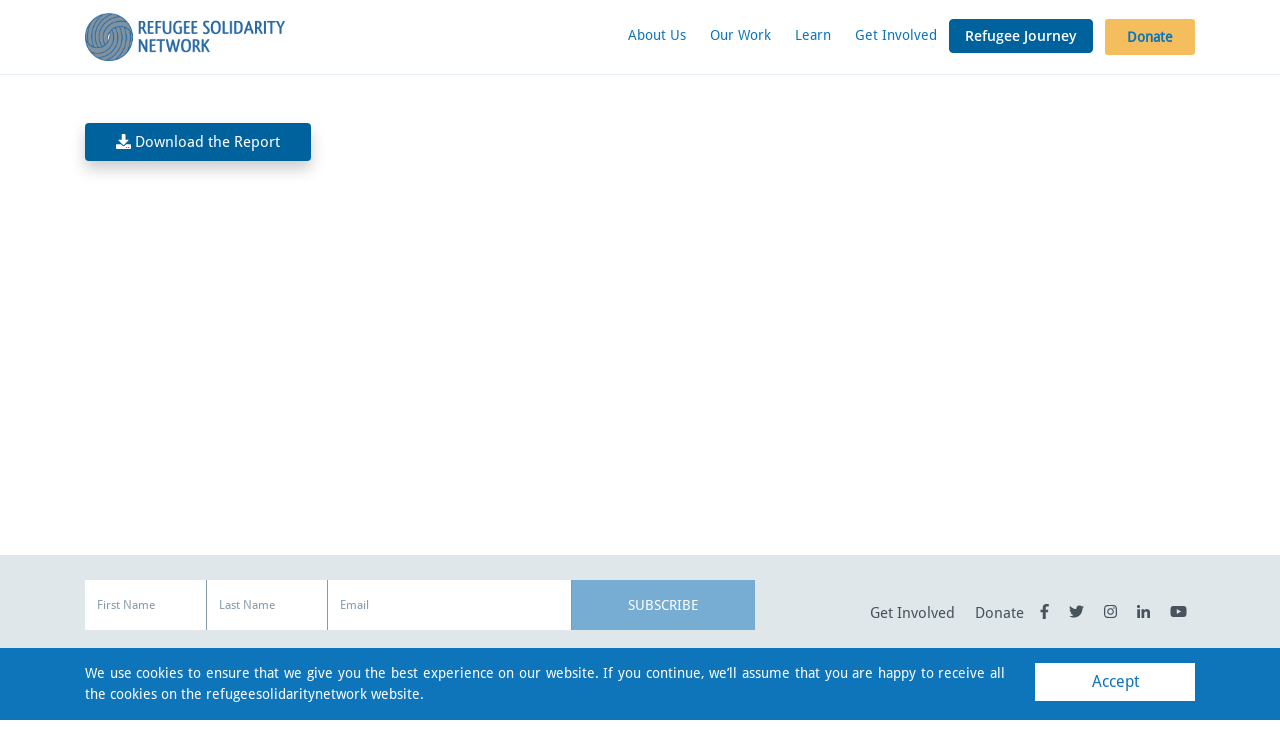

--- FILE ---
content_type: text/html; charset=UTF-8
request_url: https://refugeesolidaritynetwork.org/reports/february-10-february-16-2020/
body_size: 8441
content:
<!DOCTYPE html>
<html lang="en-US">
    <head>
        <meta charset="UTF-8">
        <meta http-equiv="X-UA-Compatible" content="IE=edge">
        <meta name="viewport" content="width=device-width, initial-scale=1, shrink-to-fit=no">
        <link rel="profile" href="https://gmpg.org/xfn/11">
        <meta itemprop="name" content="Refugee Solidarity Network"/>
        <meta itemprop="url" content="https://refugeesolidaritynetwork.org"/>
        <meta itemprop="creator" content="rsn"/>
        <meta name="author" content="rsn">
        <link rel="pingback" href="https://refugeesolidaritynetwork.org/xmlrpc.php">
        <meta name='robots' content='index, follow, max-image-preview:large, max-snippet:-1, max-video-preview:-1' />

	<!-- This site is optimized with the Yoast SEO plugin v23.9 - https://yoast.com/wordpress/plugins/seo/ -->
	<title>February 10 -February 16, 2020 | Refugee Solidarity Network</title>
	<link rel="canonical" href="https://refugeesolidaritynetwork.org/reports/february-10-february-16-2020/" />
	<meta property="og:locale" content="en_US" />
	<meta property="og:type" content="article" />
	<meta property="og:title" content="February 10 -February 16, 2020 | Refugee Solidarity Network" />
	<meta property="og:url" content="https://refugeesolidaritynetwork.org/reports/february-10-february-16-2020/" />
	<meta property="og:site_name" content="Refugee Solidarity Network" />
	<meta property="article:publisher" content="https://www.facebook.com/RefugeeSolidarityNetwork/" />
	<meta property="og:image" content="https://refugeesolidaritynetwork.org/wp-content/uploads/2018/12/About-Us.-Our-Story-sub-page-photo-Licensed-1.jpg" />
	<meta property="og:image:width" content="1800" />
	<meta property="og:image:height" content="903" />
	<meta property="og:image:type" content="image/jpeg" />
	<meta name="twitter:card" content="summary_large_image" />
	<meta name="twitter:site" content="@RefugeeSolNtwrk" />
	<!-- / Yoast SEO plugin. -->


<link rel="alternate" type="application/rss+xml" title="Refugee Solidarity Network &raquo; Feed" href="https://refugeesolidaritynetwork.org/feed/" />
<script type="text/javascript">
/* <![CDATA[ */
window._wpemojiSettings = {"baseUrl":"https:\/\/s.w.org\/images\/core\/emoji\/15.0.3\/72x72\/","ext":".png","svgUrl":"https:\/\/s.w.org\/images\/core\/emoji\/15.0.3\/svg\/","svgExt":".svg","source":{"concatemoji":"https:\/\/refugeesolidaritynetwork.org\/wp-includes\/js\/wp-emoji-release.min.js"}};
/*! This file is auto-generated */
!function(i,n){var o,s,e;function c(e){try{var t={supportTests:e,timestamp:(new Date).valueOf()};sessionStorage.setItem(o,JSON.stringify(t))}catch(e){}}function p(e,t,n){e.clearRect(0,0,e.canvas.width,e.canvas.height),e.fillText(t,0,0);var t=new Uint32Array(e.getImageData(0,0,e.canvas.width,e.canvas.height).data),r=(e.clearRect(0,0,e.canvas.width,e.canvas.height),e.fillText(n,0,0),new Uint32Array(e.getImageData(0,0,e.canvas.width,e.canvas.height).data));return t.every(function(e,t){return e===r[t]})}function u(e,t,n){switch(t){case"flag":return n(e,"\ud83c\udff3\ufe0f\u200d\u26a7\ufe0f","\ud83c\udff3\ufe0f\u200b\u26a7\ufe0f")?!1:!n(e,"\ud83c\uddfa\ud83c\uddf3","\ud83c\uddfa\u200b\ud83c\uddf3")&&!n(e,"\ud83c\udff4\udb40\udc67\udb40\udc62\udb40\udc65\udb40\udc6e\udb40\udc67\udb40\udc7f","\ud83c\udff4\u200b\udb40\udc67\u200b\udb40\udc62\u200b\udb40\udc65\u200b\udb40\udc6e\u200b\udb40\udc67\u200b\udb40\udc7f");case"emoji":return!n(e,"\ud83d\udc26\u200d\u2b1b","\ud83d\udc26\u200b\u2b1b")}return!1}function f(e,t,n){var r="undefined"!=typeof WorkerGlobalScope&&self instanceof WorkerGlobalScope?new OffscreenCanvas(300,150):i.createElement("canvas"),a=r.getContext("2d",{willReadFrequently:!0}),o=(a.textBaseline="top",a.font="600 32px Arial",{});return e.forEach(function(e){o[e]=t(a,e,n)}),o}function t(e){var t=i.createElement("script");t.src=e,t.defer=!0,i.head.appendChild(t)}"undefined"!=typeof Promise&&(o="wpEmojiSettingsSupports",s=["flag","emoji"],n.supports={everything:!0,everythingExceptFlag:!0},e=new Promise(function(e){i.addEventListener("DOMContentLoaded",e,{once:!0})}),new Promise(function(t){var n=function(){try{var e=JSON.parse(sessionStorage.getItem(o));if("object"==typeof e&&"number"==typeof e.timestamp&&(new Date).valueOf()<e.timestamp+604800&&"object"==typeof e.supportTests)return e.supportTests}catch(e){}return null}();if(!n){if("undefined"!=typeof Worker&&"undefined"!=typeof OffscreenCanvas&&"undefined"!=typeof URL&&URL.createObjectURL&&"undefined"!=typeof Blob)try{var e="postMessage("+f.toString()+"("+[JSON.stringify(s),u.toString(),p.toString()].join(",")+"));",r=new Blob([e],{type:"text/javascript"}),a=new Worker(URL.createObjectURL(r),{name:"wpTestEmojiSupports"});return void(a.onmessage=function(e){c(n=e.data),a.terminate(),t(n)})}catch(e){}c(n=f(s,u,p))}t(n)}).then(function(e){for(var t in e)n.supports[t]=e[t],n.supports.everything=n.supports.everything&&n.supports[t],"flag"!==t&&(n.supports.everythingExceptFlag=n.supports.everythingExceptFlag&&n.supports[t]);n.supports.everythingExceptFlag=n.supports.everythingExceptFlag&&!n.supports.flag,n.DOMReady=!1,n.readyCallback=function(){n.DOMReady=!0}}).then(function(){return e}).then(function(){var e;n.supports.everything||(n.readyCallback(),(e=n.source||{}).concatemoji?t(e.concatemoji):e.wpemoji&&e.twemoji&&(t(e.twemoji),t(e.wpemoji)))}))}((window,document),window._wpemojiSettings);
/* ]]> */
</script>
<style id='wp-emoji-styles-inline-css' type='text/css'>

	img.wp-smiley, img.emoji {
		display: inline !important;
		border: none !important;
		box-shadow: none !important;
		height: 1em !important;
		width: 1em !important;
		margin: 0 0.07em !important;
		vertical-align: -0.1em !important;
		background: none !important;
		padding: 0 !important;
	}
</style>
<link rel='stylesheet' id='wp-block-library-css' href='https://refugeesolidaritynetwork.org/wp-includes/css/dist/block-library/style.min.css' type='text/css' media='all' />
<style id='classic-theme-styles-inline-css' type='text/css'>
/*! This file is auto-generated */
.wp-block-button__link{color:#fff;background-color:#32373c;border-radius:9999px;box-shadow:none;text-decoration:none;padding:calc(.667em + 2px) calc(1.333em + 2px);font-size:1.125em}.wp-block-file__button{background:#32373c;color:#fff;text-decoration:none}
</style>
<style id='global-styles-inline-css' type='text/css'>
:root{--wp--preset--aspect-ratio--square: 1;--wp--preset--aspect-ratio--4-3: 4/3;--wp--preset--aspect-ratio--3-4: 3/4;--wp--preset--aspect-ratio--3-2: 3/2;--wp--preset--aspect-ratio--2-3: 2/3;--wp--preset--aspect-ratio--16-9: 16/9;--wp--preset--aspect-ratio--9-16: 9/16;--wp--preset--color--black: #000000;--wp--preset--color--cyan-bluish-gray: #abb8c3;--wp--preset--color--white: #ffffff;--wp--preset--color--pale-pink: #f78da7;--wp--preset--color--vivid-red: #cf2e2e;--wp--preset--color--luminous-vivid-orange: #ff6900;--wp--preset--color--luminous-vivid-amber: #fcb900;--wp--preset--color--light-green-cyan: #7bdcb5;--wp--preset--color--vivid-green-cyan: #00d084;--wp--preset--color--pale-cyan-blue: #8ed1fc;--wp--preset--color--vivid-cyan-blue: #0693e3;--wp--preset--color--vivid-purple: #9b51e0;--wp--preset--gradient--vivid-cyan-blue-to-vivid-purple: linear-gradient(135deg,rgba(6,147,227,1) 0%,rgb(155,81,224) 100%);--wp--preset--gradient--light-green-cyan-to-vivid-green-cyan: linear-gradient(135deg,rgb(122,220,180) 0%,rgb(0,208,130) 100%);--wp--preset--gradient--luminous-vivid-amber-to-luminous-vivid-orange: linear-gradient(135deg,rgba(252,185,0,1) 0%,rgba(255,105,0,1) 100%);--wp--preset--gradient--luminous-vivid-orange-to-vivid-red: linear-gradient(135deg,rgba(255,105,0,1) 0%,rgb(207,46,46) 100%);--wp--preset--gradient--very-light-gray-to-cyan-bluish-gray: linear-gradient(135deg,rgb(238,238,238) 0%,rgb(169,184,195) 100%);--wp--preset--gradient--cool-to-warm-spectrum: linear-gradient(135deg,rgb(74,234,220) 0%,rgb(151,120,209) 20%,rgb(207,42,186) 40%,rgb(238,44,130) 60%,rgb(251,105,98) 80%,rgb(254,248,76) 100%);--wp--preset--gradient--blush-light-purple: linear-gradient(135deg,rgb(255,206,236) 0%,rgb(152,150,240) 100%);--wp--preset--gradient--blush-bordeaux: linear-gradient(135deg,rgb(254,205,165) 0%,rgb(254,45,45) 50%,rgb(107,0,62) 100%);--wp--preset--gradient--luminous-dusk: linear-gradient(135deg,rgb(255,203,112) 0%,rgb(199,81,192) 50%,rgb(65,88,208) 100%);--wp--preset--gradient--pale-ocean: linear-gradient(135deg,rgb(255,245,203) 0%,rgb(182,227,212) 50%,rgb(51,167,181) 100%);--wp--preset--gradient--electric-grass: linear-gradient(135deg,rgb(202,248,128) 0%,rgb(113,206,126) 100%);--wp--preset--gradient--midnight: linear-gradient(135deg,rgb(2,3,129) 0%,rgb(40,116,252) 100%);--wp--preset--font-size--small: 13px;--wp--preset--font-size--medium: 20px;--wp--preset--font-size--large: 36px;--wp--preset--font-size--x-large: 42px;--wp--preset--spacing--20: 0.44rem;--wp--preset--spacing--30: 0.67rem;--wp--preset--spacing--40: 1rem;--wp--preset--spacing--50: 1.5rem;--wp--preset--spacing--60: 2.25rem;--wp--preset--spacing--70: 3.38rem;--wp--preset--spacing--80: 5.06rem;--wp--preset--shadow--natural: 6px 6px 9px rgba(0, 0, 0, 0.2);--wp--preset--shadow--deep: 12px 12px 50px rgba(0, 0, 0, 0.4);--wp--preset--shadow--sharp: 6px 6px 0px rgba(0, 0, 0, 0.2);--wp--preset--shadow--outlined: 6px 6px 0px -3px rgba(255, 255, 255, 1), 6px 6px rgba(0, 0, 0, 1);--wp--preset--shadow--crisp: 6px 6px 0px rgba(0, 0, 0, 1);}:where(.is-layout-flex){gap: 0.5em;}:where(.is-layout-grid){gap: 0.5em;}body .is-layout-flex{display: flex;}.is-layout-flex{flex-wrap: wrap;align-items: center;}.is-layout-flex > :is(*, div){margin: 0;}body .is-layout-grid{display: grid;}.is-layout-grid > :is(*, div){margin: 0;}:where(.wp-block-columns.is-layout-flex){gap: 2em;}:where(.wp-block-columns.is-layout-grid){gap: 2em;}:where(.wp-block-post-template.is-layout-flex){gap: 1.25em;}:where(.wp-block-post-template.is-layout-grid){gap: 1.25em;}.has-black-color{color: var(--wp--preset--color--black) !important;}.has-cyan-bluish-gray-color{color: var(--wp--preset--color--cyan-bluish-gray) !important;}.has-white-color{color: var(--wp--preset--color--white) !important;}.has-pale-pink-color{color: var(--wp--preset--color--pale-pink) !important;}.has-vivid-red-color{color: var(--wp--preset--color--vivid-red) !important;}.has-luminous-vivid-orange-color{color: var(--wp--preset--color--luminous-vivid-orange) !important;}.has-luminous-vivid-amber-color{color: var(--wp--preset--color--luminous-vivid-amber) !important;}.has-light-green-cyan-color{color: var(--wp--preset--color--light-green-cyan) !important;}.has-vivid-green-cyan-color{color: var(--wp--preset--color--vivid-green-cyan) !important;}.has-pale-cyan-blue-color{color: var(--wp--preset--color--pale-cyan-blue) !important;}.has-vivid-cyan-blue-color{color: var(--wp--preset--color--vivid-cyan-blue) !important;}.has-vivid-purple-color{color: var(--wp--preset--color--vivid-purple) !important;}.has-black-background-color{background-color: var(--wp--preset--color--black) !important;}.has-cyan-bluish-gray-background-color{background-color: var(--wp--preset--color--cyan-bluish-gray) !important;}.has-white-background-color{background-color: var(--wp--preset--color--white) !important;}.has-pale-pink-background-color{background-color: var(--wp--preset--color--pale-pink) !important;}.has-vivid-red-background-color{background-color: var(--wp--preset--color--vivid-red) !important;}.has-luminous-vivid-orange-background-color{background-color: var(--wp--preset--color--luminous-vivid-orange) !important;}.has-luminous-vivid-amber-background-color{background-color: var(--wp--preset--color--luminous-vivid-amber) !important;}.has-light-green-cyan-background-color{background-color: var(--wp--preset--color--light-green-cyan) !important;}.has-vivid-green-cyan-background-color{background-color: var(--wp--preset--color--vivid-green-cyan) !important;}.has-pale-cyan-blue-background-color{background-color: var(--wp--preset--color--pale-cyan-blue) !important;}.has-vivid-cyan-blue-background-color{background-color: var(--wp--preset--color--vivid-cyan-blue) !important;}.has-vivid-purple-background-color{background-color: var(--wp--preset--color--vivid-purple) !important;}.has-black-border-color{border-color: var(--wp--preset--color--black) !important;}.has-cyan-bluish-gray-border-color{border-color: var(--wp--preset--color--cyan-bluish-gray) !important;}.has-white-border-color{border-color: var(--wp--preset--color--white) !important;}.has-pale-pink-border-color{border-color: var(--wp--preset--color--pale-pink) !important;}.has-vivid-red-border-color{border-color: var(--wp--preset--color--vivid-red) !important;}.has-luminous-vivid-orange-border-color{border-color: var(--wp--preset--color--luminous-vivid-orange) !important;}.has-luminous-vivid-amber-border-color{border-color: var(--wp--preset--color--luminous-vivid-amber) !important;}.has-light-green-cyan-border-color{border-color: var(--wp--preset--color--light-green-cyan) !important;}.has-vivid-green-cyan-border-color{border-color: var(--wp--preset--color--vivid-green-cyan) !important;}.has-pale-cyan-blue-border-color{border-color: var(--wp--preset--color--pale-cyan-blue) !important;}.has-vivid-cyan-blue-border-color{border-color: var(--wp--preset--color--vivid-cyan-blue) !important;}.has-vivid-purple-border-color{border-color: var(--wp--preset--color--vivid-purple) !important;}.has-vivid-cyan-blue-to-vivid-purple-gradient-background{background: var(--wp--preset--gradient--vivid-cyan-blue-to-vivid-purple) !important;}.has-light-green-cyan-to-vivid-green-cyan-gradient-background{background: var(--wp--preset--gradient--light-green-cyan-to-vivid-green-cyan) !important;}.has-luminous-vivid-amber-to-luminous-vivid-orange-gradient-background{background: var(--wp--preset--gradient--luminous-vivid-amber-to-luminous-vivid-orange) !important;}.has-luminous-vivid-orange-to-vivid-red-gradient-background{background: var(--wp--preset--gradient--luminous-vivid-orange-to-vivid-red) !important;}.has-very-light-gray-to-cyan-bluish-gray-gradient-background{background: var(--wp--preset--gradient--very-light-gray-to-cyan-bluish-gray) !important;}.has-cool-to-warm-spectrum-gradient-background{background: var(--wp--preset--gradient--cool-to-warm-spectrum) !important;}.has-blush-light-purple-gradient-background{background: var(--wp--preset--gradient--blush-light-purple) !important;}.has-blush-bordeaux-gradient-background{background: var(--wp--preset--gradient--blush-bordeaux) !important;}.has-luminous-dusk-gradient-background{background: var(--wp--preset--gradient--luminous-dusk) !important;}.has-pale-ocean-gradient-background{background: var(--wp--preset--gradient--pale-ocean) !important;}.has-electric-grass-gradient-background{background: var(--wp--preset--gradient--electric-grass) !important;}.has-midnight-gradient-background{background: var(--wp--preset--gradient--midnight) !important;}.has-small-font-size{font-size: var(--wp--preset--font-size--small) !important;}.has-medium-font-size{font-size: var(--wp--preset--font-size--medium) !important;}.has-large-font-size{font-size: var(--wp--preset--font-size--large) !important;}.has-x-large-font-size{font-size: var(--wp--preset--font-size--x-large) !important;}
:where(.wp-block-post-template.is-layout-flex){gap: 1.25em;}:where(.wp-block-post-template.is-layout-grid){gap: 1.25em;}
:where(.wp-block-columns.is-layout-flex){gap: 2em;}:where(.wp-block-columns.is-layout-grid){gap: 2em;}
:root :where(.wp-block-pullquote){font-size: 1.5em;line-height: 1.6;}
</style>
<link rel='stylesheet' id='contact-form-7-css' href='https://refugeesolidaritynetwork.org/wp-content/plugins/contact-form-7/includes/css/styles.css?ver=6.0' type='text/css' media='all' />
<link rel='stylesheet' id='rsn-style-css' href='https://refugeesolidaritynetwork.org/wp-content/themes/rsn/build/css/style.min.css?ver=0.7.7' type='text/css' media='' />
<script type="text/javascript" src="https://refugeesolidaritynetwork.org/wp-includes/js/jquery/jquery.min.js?ver=3.7.1" id="jquery-core-js"></script>
<script type="text/javascript" src="https://refugeesolidaritynetwork.org/wp-includes/js/jquery/jquery-migrate.min.js?ver=3.4.1" id="jquery-migrate-js"></script>
<link rel="https://api.w.org/" href="https://refugeesolidaritynetwork.org/wp-json/" /><link rel='shortlink' href='https://refugeesolidaritynetwork.org/?p=993' />
<link rel="alternate" title="oEmbed (JSON)" type="application/json+oembed" href="https://refugeesolidaritynetwork.org/wp-json/oembed/1.0/embed?url=https%3A%2F%2Frefugeesolidaritynetwork.org%2Freports%2Ffebruary-10-february-16-2020%2F" />
<link rel="alternate" title="oEmbed (XML)" type="text/xml+oembed" href="https://refugeesolidaritynetwork.org/wp-json/oembed/1.0/embed?url=https%3A%2F%2Frefugeesolidaritynetwork.org%2Freports%2Ffebruary-10-february-16-2020%2F&#038;format=xml" />
<script type="text/javascript">var ajaxurl = "https://refugeesolidaritynetwork.org/wp-admin/admin-ajax.php";</script>		<script type="text/javascript">
				(function(c,l,a,r,i,t,y){
					c[a]=c[a]||function(){(c[a].q=c[a].q||[]).push(arguments)};t=l.createElement(r);t.async=1;
					t.src="https://www.clarity.ms/tag/"+i+"?ref=wordpress";y=l.getElementsByTagName(r)[0];y.parentNode.insertBefore(t,y);
				})(window, document, "clarity", "script", "hy44nrinyc");
		</script>
		

<!-- This site is optimized with the Schema plugin v1.7.9.6 - https://schema.press -->
<script type="application/ld+json">[{"@context":"http:\/\/schema.org\/","@type":"WPHeader","url":"https:\/\/refugeesolidaritynetwork.org","headline":"February 10 -February 16, 2020","description":""},{"@context":"http:\/\/schema.org\/","@type":"WPFooter","url":"https:\/\/refugeesolidaritynetwork.org","headline":"February 10 -February 16, 2020","description":"","copyrightYear":"2020"}]</script>

        <script async src="https://www.googletagmanager.com/gtag/js?id=G-NDKG1KWJF9"></script>
        <script>
            window.dataLayer = window.dataLayer || [];

            function gtag() {
                dataLayer.push(arguments);
            }
            gtag('js', new Date());
            gtag('config', 'G-NDKG1KWJF9');
        </script>

        <script>
        window.FontAwesomeConfig = {
            searchPseudoElements: true
        }
    </script>
<link rel="icon" href="https://refugeesolidaritynetwork.org/wp-content/uploads/2019/01/cropped-cropped-rsn-primary-logo-1-32x32.png" sizes="32x32" />
<link rel="icon" href="https://refugeesolidaritynetwork.org/wp-content/uploads/2019/01/cropped-cropped-rsn-primary-logo-1-192x192.png" sizes="192x192" />
<link rel="apple-touch-icon" href="https://refugeesolidaritynetwork.org/wp-content/uploads/2019/01/cropped-cropped-rsn-primary-logo-1-180x180.png" />
<meta name="msapplication-TileImage" content="https://refugeesolidaritynetwork.org/wp-content/uploads/2019/01/cropped-cropped-rsn-primary-logo-1-270x270.png" />
		<style type="text/css" id="wp-custom-css">
			header nav.navbar .navbar-nav li.dropdown .dropdown-menu {
    margin: auto;
    left: 50% !important;
    right: auto !important;
    text-align: center !important;
    transform: translate(-50%, 0);
}

main.page-default ul li 
{
	font-family: "Droid Sans";
	color: #47545d;
}
main.page-default h3 {
		font-family: "Droid Sans";
	color: #0e75ba;
	font-size:20px;
}

header nav.navbar .navbar-brand img {
	width: 200px;
}
.staff-item .modal {
	z-index: 10000000000;
}
header nav.navbar {
		z-index: 1000000;
}
.contact-container .contact-form p,
.description p {
	color: #47545d;
}
table {
	width:100% !important;
	table-layout: fixed;
border-collapse: collapse;	
}
.media-description a {
color: #0e75ba;
}
.media-description a:hover {
font-weight: bold;
}
.single-downloadable-template h2 span {
	font-size: 18px !important;
}
.single-downloadable-template h3,
.single-downloadable-template h3 span 
{
	font-size: 16px !important;
}

		</style>
		    </head>
    <body class="downloadables-template-default single single-downloadables postid-993 single-format-standard wp-custom-logo">
        <header>
            <div class="site-branding">
                                    <p class="site-title d-none"><a href="https://refugeesolidaritynetwork.org/" rel="home">Refugee Solidarity Network</a></p>
                            </div><!-- .site-branding -->
            <nav class="navbar navbar-expand-md" data-toggle="affix">
                <div class="container">
                    <a href="https://refugeesolidaritynetwork.org/" class="navbar-brand" rel="home"><img width="2329" height="562" src="https://refugeesolidaritynetwork.org/wp-content/uploads/2018/12/rsn-primary-logo-1.png" class="custom-logo" alt="Refugee Solidarity Network" decoding="async" fetchpriority="high" srcset="https://refugeesolidaritynetwork.org/wp-content/uploads/2018/12/rsn-primary-logo-1.png 2329w, https://refugeesolidaritynetwork.org/wp-content/uploads/2018/12/rsn-primary-logo-1-300x72.png 300w, https://refugeesolidaritynetwork.org/wp-content/uploads/2018/12/rsn-primary-logo-1-768x185.png 768w, https://refugeesolidaritynetwork.org/wp-content/uploads/2018/12/rsn-primary-logo-1-1024x247.png 1024w" sizes="(max-width: 2329px) 100vw, 2329px" /></a>                        <h1 class="d-none">February 10 -February 16, 2020</h1>
                                        <button class="navbar-toggler" type="button" data-target="#main_menu" aria-controls="navbarsExampleDefault" aria-expanded="false"
                            aria-label="Toggle navigation">
                        <span class="icon-bar"></span>
                        <span class="icon-bar"></span>
                        <span class="icon-bar"></span>
                    </button>
                    <div id="main_menu" class="wow fadeInRight">
                        <ul id="menu-main-menu" class="navbar-nav mb-0"><li id="menu-item-117" class="menu-item menu-item-type-custom menu-item-object-custom menu-item-has-children menu-item-117"><a href="http://#">About Us</a>
<ul class="sub-menu">
	<li id="menu-item-99" class="menu-item menu-item-type-post_type menu-item-object-page menu-item-99"><a href="https://refugeesolidaritynetwork.org/our-story/">Our Story</a></li>
	<li id="menu-item-161" class="menu-item menu-item-type-post_type_archive menu-item-object-team menu-item-161"><a href="https://refugeesolidaritynetwork.org/team/">Our People</a></li>
</ul>
</li>
<li id="menu-item-205" class="menu-item menu-item-type-custom menu-item-object-custom menu-item-has-children menu-item-205"><a href="http://#">Our Work</a>
<ul class="sub-menu">
	<li id="menu-item-96" class="menu-item menu-item-type-post_type menu-item-object-page menu-item-96"><a href="https://refugeesolidaritynetwork.org/expertise/">Areas of Expertise</a></li>
	<li id="menu-item-211" class="menu-item menu-item-type-post_type menu-item-object-page menu-item-211"><a href="https://refugeesolidaritynetwork.org/partnerships/">Partnerships</a></li>
	<li id="menu-item-2332" class="menu-item menu-item-type-post_type menu-item-object-page menu-item-2332"><a href="https://refugeesolidaritynetwork.org/why-statelessness-matters/">Why Statelessness Matters</a></li>
</ul>
</li>
<li id="menu-item-288" class="menu-item menu-item-type-custom menu-item-object-custom menu-item-has-children menu-item-288"><a href="http://#">Learn</a>
<ul class="sub-menu">
	<li id="menu-item-253" class="menu-item menu-item-type-post_type menu-item-object-page menu-item-253"><a href="https://refugeesolidaritynetwork.org/frequently-asked-questions/">FAQ&#8217;s</a></li>
	<li id="menu-item-262" class="menu-item menu-item-type-post_type_archive menu-item-object-downloadables menu-item-262"><a href="https://refugeesolidaritynetwork.org/reports/">Publications &#038; Reports</a></li>
	<li id="menu-item-441" class="menu-item menu-item-type-post_type_archive menu-item-object-announcements menu-item-441"><a href="https://refugeesolidaritynetwork.org/announcements/">Announcements</a></li>
</ul>
</li>
<li id="menu-item-94" class="menu-item menu-item-type-post_type menu-item-object-page menu-item-94"><a href="https://refugeesolidaritynetwork.org/get-involved/">Get Involved</a></li>
<li id="menu-item-1119" class="btn-journey menu-item menu-item-type-post_type menu-item-object-page menu-item-1119"><a href="https://refugeesolidaritynetwork.org/journey-map-opening/">Refugee Journey</a></li>
<li id="menu-item-286" class="btn-donate menu-item menu-item-type-post_type menu-item-object-page menu-item-286"><a href="https://refugeesolidaritynetwork.org/donate/">Donate</a></li>
</ul>                    </div>
                </div>
            </nav>
        </header>
        <section class="single-downloadable-template">
    
    <div class="container downloadable-body mt-5">
        <div class="row">
                        <div class="col">
                                    <a href="https://refugeesolidaritynetwork.org/wp-content/uploads/2020/02/20.02.10-20.02.16-Developments-Rohingya-refugees.pdf" target="_blank" class="download-link hvr-sweep-to-bottom">
                        <i class="fa fa-download"></i>
                        Download the Report
                    </a>
                                <div class="downloadable-text">
                                    </div>
            </div>
        </div>
    </div>
</section>
<section class="cookies">
    <div class="container">
        <div class="row">
            <div class="col-md-10">
                <p>
                    We use cookies to ensure that we give you the best experience on our website. If you continue, we’ll assume that you are happy to receive all the cookies on the refugeesolidaritynetwork website.                </p>
            </div>
            <div class="col-md-2">
                <button type="button" class="btn" id="accept_cookies">Accept</button>
            </div>
        </div>
    </div>
</section></main>
    <footer>
        <section class="subscription ">
            <div class="container">
                <div class="row justify-content-center align-items-center">
                    <div class="col-md-8 col-12 wow fadeInLeft">
                        
<div class="wpcf7 no-js" id="wpcf7-f654-o1" lang="en-US" dir="ltr" data-wpcf7-id="654">
<div class="screen-reader-response"><p role="status" aria-live="polite" aria-atomic="true"></p> <ul></ul></div>
<form action="/reports/february-10-february-16-2020/#wpcf7-f654-o1" method="post" class="wpcf7-form init" aria-label="Contact form" novalidate="novalidate" data-status="init">
<div style="display: none;">
<input type="hidden" name="_wpcf7" value="654" />
<input type="hidden" name="_wpcf7_version" value="6.0" />
<input type="hidden" name="_wpcf7_locale" value="en_US" />
<input type="hidden" name="_wpcf7_unit_tag" value="wpcf7-f654-o1" />
<input type="hidden" name="_wpcf7_container_post" value="0" />
<input type="hidden" name="_wpcf7_posted_data_hash" value="" />
</div>
<div class="wpcf7-response-output" aria-hidden="true"></div>
<div class="row no-gutters">
	<div class="col-md-2">
		<div class="form-group mb-0">
			<p><span class="wpcf7-form-control-wrap" data-name="fname"><input size="40" maxlength="400" class="wpcf7-form-control wpcf7-text wpcf7-validates-as-required form-control" aria-required="true" aria-invalid="false" placeholder="First Name" value="" type="text" name="fname" /></span>
			</p>
		</div>
	</div>
	<div class="col-md-2">
		<div class="form-group mb-0">
			<p><span class="wpcf7-form-control-wrap" data-name="lname"><input size="40" maxlength="400" class="wpcf7-form-control wpcf7-text wpcf7-validates-as-required form-control" aria-required="true" aria-invalid="false" placeholder="Last Name" value="" type="text" name="lname" /></span>
			</p>
		</div>
	</div>
	<div class="col-md-4">
		<div class="form-group mb-0">
			<p><span class="wpcf7-form-control-wrap" data-name="email"><input size="40" maxlength="400" class="wpcf7-form-control wpcf7-email wpcf7-validates-as-required wpcf7-text wpcf7-validates-as-email form-control" aria-required="true" aria-invalid="false" placeholder="Email" value="" type="email" name="email" /></span>
			</p>
		</div>
	</div>
	<div class="col-md-3">
		<p><input class="wpcf7-form-control wpcf7-submit has-spinner btn hvr-sweep-to-bottom" type="submit" value="SUBSCRIBE" />
		</p>
	</div>
</div><p style="display: none !important;" class="akismet-fields-container" data-prefix="_wpcf7_ak_"><label>&#916;<textarea name="_wpcf7_ak_hp_textarea" cols="45" rows="8" maxlength="100"></textarea></label><input type="hidden" id="ak_js_1" name="_wpcf7_ak_js" value="81"/><script>document.getElementById( "ak_js_1" ).setAttribute( "value", ( new Date() ).getTime() );</script></p>
</form>
</div>
                    </div>
                    <div class="col-md-4 col-12 wow fadeInRight text-right">
                        <ul id="menu-footer-menu" class="footer-menu nav mb-0"><li id="menu-item-606" class="menu-item menu-item-type-post_type menu-item-object-page menu-item-606"><a href="https://refugeesolidaritynetwork.org/get-involved/">Get Involved</a></li>
<li id="menu-item-491" class="menu-item menu-item-type-post_type menu-item-object-page menu-item-491"><a href="https://refugeesolidaritynetwork.org/donate/">Donate</a></li>
</ul><ul class="footer-menu mb-0">
            <li>
            <a href="https://www.facebook.com/RefugeeSolidarityNetwork/" class="social-media" target="_blank">
                <i class="fab fa-facebook-f"></i>
            </a>
        </li>
            <li>
            <a href="https://twitter.com/RefugeeSolNtwrk" class="social-media" target="_blank">
                <i class="fab fa-twitter"></i>
            </a>
        </li>
            <li>
            <a href="https://www.instagram.com/refsolntwrk/?igshid=clqxa5ttow8k" class="social-media" target="_blank">
                <i class="fab fa-instagram"></i>
            </a>
        </li>
            <li>
            <a href="https://www.linkedin.com/company/refugee-solidarity-network/" class="social-media" target="_blank">
                <i class="fab fa-linkedin-in"></i>
            </a>
        </li>
            <li>
            <a href="https://www.youtube.com/channel/UCeoW6URd3o0JJ3z6lHiM9pw" class="social-media" target="_blank">
                <i class="fab fa-youtube"></i>
            </a>
        </li>
    </ul>                    </div>
                </div>
            </div>
        </section>
        <section class="rights text-center wow fadeInDown">
            <p>Refugee Solidarity Network © All Rights Reserved 2026</p>
            <ul id="menu-rights-menu" class="footer-rights-menu mb-0 "><li id="menu-item-526" class="menu-item menu-item-type-post_type menu-item-object-page menu-item-526"><a href="https://refugeesolidaritynetwork.org/terms-of-use/">Terms of Use</a></li>
<li id="menu-item-607" class="menu-item menu-item-type-post_type menu-item-object-page menu-item-607"><a href="https://refugeesolidaritynetwork.org/contact-us/">Contact Us</a></li>
</ul>        </section>
    </footer>


<script type="text/javascript" src="https://refugeesolidaritynetwork.org/wp-includes/js/dist/hooks.min.js?ver=4d63a3d491d11ffd8ac6" id="wp-hooks-js"></script>
<script type="text/javascript" src="https://refugeesolidaritynetwork.org/wp-includes/js/dist/i18n.min.js?ver=5e580eb46a90c2b997e6" id="wp-i18n-js"></script>
<script type="text/javascript" id="wp-i18n-js-after">
/* <![CDATA[ */
wp.i18n.setLocaleData( { 'text direction\u0004ltr': [ 'ltr' ] } );
/* ]]> */
</script>
<script type="text/javascript" src="https://refugeesolidaritynetwork.org/wp-content/plugins/contact-form-7/includes/swv/js/index.js?ver=6.0" id="swv-js"></script>
<script type="text/javascript" id="contact-form-7-js-before">
/* <![CDATA[ */
var wpcf7 = {
    "api": {
        "root": "https:\/\/refugeesolidaritynetwork.org\/wp-json\/",
        "namespace": "contact-form-7\/v1"
    }
};
/* ]]> */
</script>
<script type="text/javascript" src="https://refugeesolidaritynetwork.org/wp-content/plugins/contact-form-7/includes/js/index.js?ver=6.0" id="contact-form-7-js"></script>
<script type="text/javascript" id="rsn-js-js-extra">
/* <![CDATA[ */
var rsn_script_vars = {"ajax_url":"https:\/\/refugeesolidaritynetwork.org\/wp-admin\/admin-ajax.php","directory":"https:\/\/refugeesolidaritynetwork.org\/wp-content\/themes\/rsn"};
/* ]]> */
</script>
<script type="text/javascript" src="https://refugeesolidaritynetwork.org/wp-content/themes/rsn/build/js/scripts.min.js?ver=0.7.7" id="rsn-js-js"></script>
<script type="text/javascript">
window.addEventListener("load", function(event) {
jQuery(".cfx_form_main,.wpcf7-form,.wpforms-form,.gform_wrapper form").each(function(){
var form=jQuery(this); 
var screen_width=""; var screen_height="";
 if(screen_width == ""){
 if(screen){
   screen_width=screen.width;  
 }else{
     screen_width=jQuery(window).width();
 }    }  
  if(screen_height == ""){
 if(screen){
   screen_height=screen.height;  
 }else{
     screen_height=jQuery(window).height();
 }    }
form.append('<input type="hidden" name="vx_width" value="'+screen_width+'">');
form.append('<input type="hidden" name="vx_height" value="'+screen_height+'">');
form.append('<input type="hidden" name="vx_url" value="'+window.location.href+'">');  
}); 

});
</script> 

<script defer src="https://static.cloudflareinsights.com/beacon.min.js/vcd15cbe7772f49c399c6a5babf22c1241717689176015" integrity="sha512-ZpsOmlRQV6y907TI0dKBHq9Md29nnaEIPlkf84rnaERnq6zvWvPUqr2ft8M1aS28oN72PdrCzSjY4U6VaAw1EQ==" data-cf-beacon='{"version":"2024.11.0","token":"2d4bb4b788584e8799472bf16840b576","r":1,"server_timing":{"name":{"cfCacheStatus":true,"cfEdge":true,"cfExtPri":true,"cfL4":true,"cfOrigin":true,"cfSpeedBrain":true},"location_startswith":null}}' crossorigin="anonymous"></script>
</body>

</html>